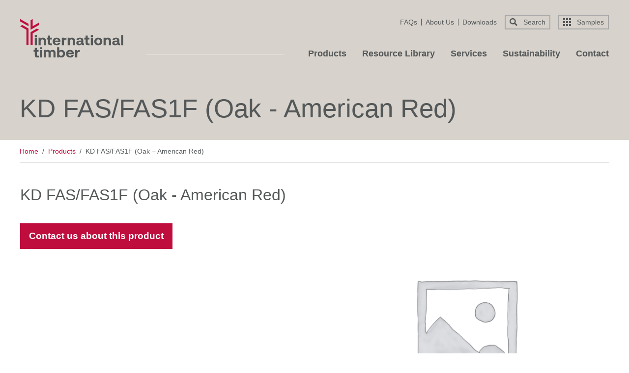

--- FILE ---
content_type: text/html; charset=UTF-8
request_url: https://internationaltimber.com/product/kd-fas-fas1f-oak-american-red/
body_size: 14631
content:
<!DOCTYPE html>
<html lang="en-GB">
<head>
    <meta charset="UTF-8">
    <meta name="viewport" content="width=device-width, initial-scale=1">
    <meta http-equiv="X-UA-Compatible" content="IE=Edge">
    <link rel="profile" href="http://gmpg.org/xfn/11">
    <link rel="pingback" href="https://internationaltimber.com/xmlrpc.php">
    <link rel="icon" href="https://internationaltimber.com/wp-content/themes/international-timber/resources//png/favicon.png" type="image/x-icon" />
    <link rel="apple-touch-icon" href="https://internationaltimber.com/wp-content/themes/international-timber/resources//png/favicon.png">
    <!-- Google Tag Manager -->
    <script>(function(w,d,s,l,i){w[l]=w[l]||[];w[l].push({'gtm.start':
                new Date().getTime(),event:'gtm.js'});var f=d.getElementsByTagName(s)[0],
            j=d.createElement(s),dl=l!='dataLayer'?'&l='+l:'';j.async=true;j.src=
            'https://www.googletagmanager.com/gtm.js?id='+i+dl;f.parentNode.insertBefore(j,f);
        })(window,document,'script','dataLayer','GTM-PB66HQ5');</script>
    <!-- End Google Tag Manager -->
    <meta name='robots' content='index, follow, max-image-preview:large, max-snippet:-1, max-video-preview:-1' />
	<style>img:is([sizes="auto" i], [sizes^="auto," i]) { contain-intrinsic-size: 3000px 1500px }</style>
	
	<!-- This site is optimized with the Yoast SEO plugin v25.6 - https://yoast.com/wordpress/plugins/seo/ -->
	<title>KD FAS/FAS1F (Oak - American Red) | International Timber</title>
	<link rel="canonical" href="https://internationaltimber.com/product/kd-fas-fas1f-oak-american-red/" />
	<meta property="og:locale" content="en_GB" />
	<meta property="og:type" content="article" />
	<meta property="og:title" content="KD FAS/FAS1F (Oak - American Red) | International Timber" />
	<meta property="og:url" content="https://internationaltimber.com/product/kd-fas-fas1f-oak-american-red/" />
	<meta property="og:site_name" content="International Timber" />
	<meta property="article:modified_time" content="2020-07-16T08:48:53+00:00" />
	<meta name="twitter:card" content="summary_large_image" />
	<script type="application/ld+json" class="yoast-schema-graph">{"@context":"https://schema.org","@graph":[{"@type":"WebPage","@id":"https://internationaltimber.com/product/kd-fas-fas1f-oak-american-red/","url":"https://internationaltimber.com/product/kd-fas-fas1f-oak-american-red/","name":"KD FAS/FAS1F (Oak - American Red) | International Timber","isPartOf":{"@id":"https://internationaltimber.com/#website"},"datePublished":"2020-03-11T12:44:53+00:00","dateModified":"2020-07-16T08:48:53+00:00","breadcrumb":{"@id":"https://internationaltimber.com/product/kd-fas-fas1f-oak-american-red/#breadcrumb"},"inLanguage":"en-GB","potentialAction":[{"@type":"ReadAction","target":["https://internationaltimber.com/product/kd-fas-fas1f-oak-american-red/"]}]},{"@type":"BreadcrumbList","@id":"https://internationaltimber.com/product/kd-fas-fas1f-oak-american-red/#breadcrumb","itemListElement":[{"@type":"ListItem","position":1,"name":"Home","item":"https://internationaltimber.com/"},{"@type":"ListItem","position":2,"name":"Uncategorised","item":"https://internationaltimber.com/product-range/uncategorised/"},{"@type":"ListItem","position":3,"name":"KD FAS/FAS1F (Oak &#8211; American Red)"}]},{"@type":"WebSite","@id":"https://internationaltimber.com/#website","url":"https://internationaltimber.com/","name":"International Timber","description":"","potentialAction":[{"@type":"SearchAction","target":{"@type":"EntryPoint","urlTemplate":"https://internationaltimber.com/?s={search_term_string}"},"query-input":{"@type":"PropertyValueSpecification","valueRequired":true,"valueName":"search_term_string"}}],"inLanguage":"en-GB"}]}</script>
	<!-- / Yoast SEO plugin. -->


<link rel='dns-prefetch' href='//www.googletagmanager.com' />
<link rel='dns-prefetch' href='//cc.cdn.civiccomputing.com' />
<link rel='dns-prefetch' href='//polyfill.io' />
<style id='classic-theme-styles-inline-css' type='text/css'>
/*! This file is auto-generated */
.wp-block-button__link{color:#fff;background-color:#32373c;border-radius:9999px;box-shadow:none;text-decoration:none;padding:calc(.667em + 2px) calc(1.333em + 2px);font-size:1.125em}.wp-block-file__button{background:#32373c;color:#fff;text-decoration:none}
</style>
<style id='global-styles-inline-css' type='text/css'>
:root{--wp--preset--aspect-ratio--square: 1;--wp--preset--aspect-ratio--4-3: 4/3;--wp--preset--aspect-ratio--3-4: 3/4;--wp--preset--aspect-ratio--3-2: 3/2;--wp--preset--aspect-ratio--2-3: 2/3;--wp--preset--aspect-ratio--16-9: 16/9;--wp--preset--aspect-ratio--9-16: 9/16;--wp--preset--color--black: #000000;--wp--preset--color--cyan-bluish-gray: #abb8c3;--wp--preset--color--white: #ffffff;--wp--preset--color--pale-pink: #f78da7;--wp--preset--color--vivid-red: #cf2e2e;--wp--preset--color--luminous-vivid-orange: #ff6900;--wp--preset--color--luminous-vivid-amber: #fcb900;--wp--preset--color--light-green-cyan: #7bdcb5;--wp--preset--color--vivid-green-cyan: #00d084;--wp--preset--color--pale-cyan-blue: #8ed1fc;--wp--preset--color--vivid-cyan-blue: #0693e3;--wp--preset--color--vivid-purple: #9b51e0;--wp--preset--gradient--vivid-cyan-blue-to-vivid-purple: linear-gradient(135deg,rgba(6,147,227,1) 0%,rgb(155,81,224) 100%);--wp--preset--gradient--light-green-cyan-to-vivid-green-cyan: linear-gradient(135deg,rgb(122,220,180) 0%,rgb(0,208,130) 100%);--wp--preset--gradient--luminous-vivid-amber-to-luminous-vivid-orange: linear-gradient(135deg,rgba(252,185,0,1) 0%,rgba(255,105,0,1) 100%);--wp--preset--gradient--luminous-vivid-orange-to-vivid-red: linear-gradient(135deg,rgba(255,105,0,1) 0%,rgb(207,46,46) 100%);--wp--preset--gradient--very-light-gray-to-cyan-bluish-gray: linear-gradient(135deg,rgb(238,238,238) 0%,rgb(169,184,195) 100%);--wp--preset--gradient--cool-to-warm-spectrum: linear-gradient(135deg,rgb(74,234,220) 0%,rgb(151,120,209) 20%,rgb(207,42,186) 40%,rgb(238,44,130) 60%,rgb(251,105,98) 80%,rgb(254,248,76) 100%);--wp--preset--gradient--blush-light-purple: linear-gradient(135deg,rgb(255,206,236) 0%,rgb(152,150,240) 100%);--wp--preset--gradient--blush-bordeaux: linear-gradient(135deg,rgb(254,205,165) 0%,rgb(254,45,45) 50%,rgb(107,0,62) 100%);--wp--preset--gradient--luminous-dusk: linear-gradient(135deg,rgb(255,203,112) 0%,rgb(199,81,192) 50%,rgb(65,88,208) 100%);--wp--preset--gradient--pale-ocean: linear-gradient(135deg,rgb(255,245,203) 0%,rgb(182,227,212) 50%,rgb(51,167,181) 100%);--wp--preset--gradient--electric-grass: linear-gradient(135deg,rgb(202,248,128) 0%,rgb(113,206,126) 100%);--wp--preset--gradient--midnight: linear-gradient(135deg,rgb(2,3,129) 0%,rgb(40,116,252) 100%);--wp--preset--font-size--small: 13px;--wp--preset--font-size--medium: 20px;--wp--preset--font-size--large: 36px;--wp--preset--font-size--x-large: 42px;--wp--preset--spacing--20: 0.44rem;--wp--preset--spacing--30: 0.67rem;--wp--preset--spacing--40: 1rem;--wp--preset--spacing--50: 1.5rem;--wp--preset--spacing--60: 2.25rem;--wp--preset--spacing--70: 3.38rem;--wp--preset--spacing--80: 5.06rem;--wp--preset--shadow--natural: 6px 6px 9px rgba(0, 0, 0, 0.2);--wp--preset--shadow--deep: 12px 12px 50px rgba(0, 0, 0, 0.4);--wp--preset--shadow--sharp: 6px 6px 0px rgba(0, 0, 0, 0.2);--wp--preset--shadow--outlined: 6px 6px 0px -3px rgba(255, 255, 255, 1), 6px 6px rgba(0, 0, 0, 1);--wp--preset--shadow--crisp: 6px 6px 0px rgba(0, 0, 0, 1);}:where(.is-layout-flex){gap: 0.5em;}:where(.is-layout-grid){gap: 0.5em;}body .is-layout-flex{display: flex;}.is-layout-flex{flex-wrap: wrap;align-items: center;}.is-layout-flex > :is(*, div){margin: 0;}body .is-layout-grid{display: grid;}.is-layout-grid > :is(*, div){margin: 0;}:where(.wp-block-columns.is-layout-flex){gap: 2em;}:where(.wp-block-columns.is-layout-grid){gap: 2em;}:where(.wp-block-post-template.is-layout-flex){gap: 1.25em;}:where(.wp-block-post-template.is-layout-grid){gap: 1.25em;}.has-black-color{color: var(--wp--preset--color--black) !important;}.has-cyan-bluish-gray-color{color: var(--wp--preset--color--cyan-bluish-gray) !important;}.has-white-color{color: var(--wp--preset--color--white) !important;}.has-pale-pink-color{color: var(--wp--preset--color--pale-pink) !important;}.has-vivid-red-color{color: var(--wp--preset--color--vivid-red) !important;}.has-luminous-vivid-orange-color{color: var(--wp--preset--color--luminous-vivid-orange) !important;}.has-luminous-vivid-amber-color{color: var(--wp--preset--color--luminous-vivid-amber) !important;}.has-light-green-cyan-color{color: var(--wp--preset--color--light-green-cyan) !important;}.has-vivid-green-cyan-color{color: var(--wp--preset--color--vivid-green-cyan) !important;}.has-pale-cyan-blue-color{color: var(--wp--preset--color--pale-cyan-blue) !important;}.has-vivid-cyan-blue-color{color: var(--wp--preset--color--vivid-cyan-blue) !important;}.has-vivid-purple-color{color: var(--wp--preset--color--vivid-purple) !important;}.has-black-background-color{background-color: var(--wp--preset--color--black) !important;}.has-cyan-bluish-gray-background-color{background-color: var(--wp--preset--color--cyan-bluish-gray) !important;}.has-white-background-color{background-color: var(--wp--preset--color--white) !important;}.has-pale-pink-background-color{background-color: var(--wp--preset--color--pale-pink) !important;}.has-vivid-red-background-color{background-color: var(--wp--preset--color--vivid-red) !important;}.has-luminous-vivid-orange-background-color{background-color: var(--wp--preset--color--luminous-vivid-orange) !important;}.has-luminous-vivid-amber-background-color{background-color: var(--wp--preset--color--luminous-vivid-amber) !important;}.has-light-green-cyan-background-color{background-color: var(--wp--preset--color--light-green-cyan) !important;}.has-vivid-green-cyan-background-color{background-color: var(--wp--preset--color--vivid-green-cyan) !important;}.has-pale-cyan-blue-background-color{background-color: var(--wp--preset--color--pale-cyan-blue) !important;}.has-vivid-cyan-blue-background-color{background-color: var(--wp--preset--color--vivid-cyan-blue) !important;}.has-vivid-purple-background-color{background-color: var(--wp--preset--color--vivid-purple) !important;}.has-black-border-color{border-color: var(--wp--preset--color--black) !important;}.has-cyan-bluish-gray-border-color{border-color: var(--wp--preset--color--cyan-bluish-gray) !important;}.has-white-border-color{border-color: var(--wp--preset--color--white) !important;}.has-pale-pink-border-color{border-color: var(--wp--preset--color--pale-pink) !important;}.has-vivid-red-border-color{border-color: var(--wp--preset--color--vivid-red) !important;}.has-luminous-vivid-orange-border-color{border-color: var(--wp--preset--color--luminous-vivid-orange) !important;}.has-luminous-vivid-amber-border-color{border-color: var(--wp--preset--color--luminous-vivid-amber) !important;}.has-light-green-cyan-border-color{border-color: var(--wp--preset--color--light-green-cyan) !important;}.has-vivid-green-cyan-border-color{border-color: var(--wp--preset--color--vivid-green-cyan) !important;}.has-pale-cyan-blue-border-color{border-color: var(--wp--preset--color--pale-cyan-blue) !important;}.has-vivid-cyan-blue-border-color{border-color: var(--wp--preset--color--vivid-cyan-blue) !important;}.has-vivid-purple-border-color{border-color: var(--wp--preset--color--vivid-purple) !important;}.has-vivid-cyan-blue-to-vivid-purple-gradient-background{background: var(--wp--preset--gradient--vivid-cyan-blue-to-vivid-purple) !important;}.has-light-green-cyan-to-vivid-green-cyan-gradient-background{background: var(--wp--preset--gradient--light-green-cyan-to-vivid-green-cyan) !important;}.has-luminous-vivid-amber-to-luminous-vivid-orange-gradient-background{background: var(--wp--preset--gradient--luminous-vivid-amber-to-luminous-vivid-orange) !important;}.has-luminous-vivid-orange-to-vivid-red-gradient-background{background: var(--wp--preset--gradient--luminous-vivid-orange-to-vivid-red) !important;}.has-very-light-gray-to-cyan-bluish-gray-gradient-background{background: var(--wp--preset--gradient--very-light-gray-to-cyan-bluish-gray) !important;}.has-cool-to-warm-spectrum-gradient-background{background: var(--wp--preset--gradient--cool-to-warm-spectrum) !important;}.has-blush-light-purple-gradient-background{background: var(--wp--preset--gradient--blush-light-purple) !important;}.has-blush-bordeaux-gradient-background{background: var(--wp--preset--gradient--blush-bordeaux) !important;}.has-luminous-dusk-gradient-background{background: var(--wp--preset--gradient--luminous-dusk) !important;}.has-pale-ocean-gradient-background{background: var(--wp--preset--gradient--pale-ocean) !important;}.has-electric-grass-gradient-background{background: var(--wp--preset--gradient--electric-grass) !important;}.has-midnight-gradient-background{background: var(--wp--preset--gradient--midnight) !important;}.has-small-font-size{font-size: var(--wp--preset--font-size--small) !important;}.has-medium-font-size{font-size: var(--wp--preset--font-size--medium) !important;}.has-large-font-size{font-size: var(--wp--preset--font-size--large) !important;}.has-x-large-font-size{font-size: var(--wp--preset--font-size--x-large) !important;}
:where(.wp-block-post-template.is-layout-flex){gap: 1.25em;}:where(.wp-block-post-template.is-layout-grid){gap: 1.25em;}
:where(.wp-block-columns.is-layout-flex){gap: 2em;}:where(.wp-block-columns.is-layout-grid){gap: 2em;}
:root :where(.wp-block-pullquote){font-size: 1.5em;line-height: 1.6;}
</style>
<link rel='stylesheet' id='photoswipe-css' href='https://internationaltimber.com/wp-content/plugins/woocommerce/assets/css/photoswipe/photoswipe.min.css?ver=10.0.4' type='text/css' media='all' />
<link rel='stylesheet' id='photoswipe-default-skin-css' href='https://internationaltimber.com/wp-content/plugins/woocommerce/assets/css/photoswipe/default-skin/default-skin.min.css?ver=10.0.4' type='text/css' media='all' />
<style id='woocommerce-inline-inline-css' type='text/css'>
.woocommerce form .form-row .required { visibility: visible; }
</style>
<link rel='stylesheet' id='brands-styles-css' href='https://internationaltimber.com/wp-content/plugins/woocommerce/assets/css/brands.css?ver=10.0.4' type='text/css' media='all' />
<link rel='stylesheet' id='style-css' href='https://internationaltimber.com/wp-content/themes/international-timber/dist/style.css?ver=72c646b2e6595438bca3af580e1bfb16fd9f9047' type='text/css' media='all' />
<link rel='stylesheet' id='swiper-css' href='https://internationaltimber.com/wp-content/themes/international-timber/assets/lib/swiper/swiper.min.css?ver=72c646b2e6595438bca3af580e1bfb16fd9f9047' type='text/css' media='all' />
<script type="text/javascript" id="woocommerce-google-analytics-integration-gtag-js-after">
/* <![CDATA[ */
/* Google Analytics for WooCommerce (gtag.js) */
					window.dataLayer = window.dataLayer || [];
					function gtag(){dataLayer.push(arguments);}
					// Set up default consent state.
					for ( const mode of [{"analytics_storage":"denied","ad_storage":"denied","ad_user_data":"denied","ad_personalization":"denied","region":["AT","BE","BG","HR","CY","CZ","DK","EE","FI","FR","DE","GR","HU","IS","IE","IT","LV","LI","LT","LU","MT","NL","NO","PL","PT","RO","SK","SI","ES","SE","GB","CH"]}] || [] ) {
						gtag( "consent", "default", { "wait_for_update": 500, ...mode } );
					}
					gtag("js", new Date());
					gtag("set", "developer_id.dOGY3NW", true);
					gtag("config", "G-0DDKLH241S", {"track_404":true,"allow_google_signals":true,"logged_in":false,"linker":{"domains":[],"allow_incoming":false},"custom_map":{"dimension1":"logged_in"}});
/* ]]> */
</script>
<script type="text/javascript" src="https://internationaltimber.com/wp-content/plugins/stop-user-enumeration/frontend/js/frontend.js?ver=1.7.5" id="stop-user-enumeration-js" defer="defer" data-wp-strategy="defer"></script>
<script type="text/javascript" src="https://internationaltimber.com/wp-includes/js/jquery/jquery.min.js?ver=3.7.1" id="jquery-core-js"></script>
<script type="text/javascript" src="https://internationaltimber.com/wp-content/plugins/woocommerce/assets/js/zoom/jquery.zoom.min.js?ver=1.7.21-wc.10.0.4" id="zoom-js" defer="defer" data-wp-strategy="defer"></script>
<script type="text/javascript" src="https://internationaltimber.com/wp-content/plugins/woocommerce/assets/js/flexslider/jquery.flexslider.min.js?ver=2.7.2-wc.10.0.4" id="flexslider-js" defer="defer" data-wp-strategy="defer"></script>
<script type="text/javascript" src="https://internationaltimber.com/wp-content/plugins/woocommerce/assets/js/photoswipe/photoswipe.min.js?ver=4.1.1-wc.10.0.4" id="photoswipe-js" defer="defer" data-wp-strategy="defer"></script>
<script type="text/javascript" src="https://internationaltimber.com/wp-content/plugins/woocommerce/assets/js/photoswipe/photoswipe-ui-default.min.js?ver=4.1.1-wc.10.0.4" id="photoswipe-ui-default-js" defer="defer" data-wp-strategy="defer"></script>
<script type="text/javascript" id="wc-single-product-js-extra">
/* <![CDATA[ */
var wc_single_product_params = {"i18n_required_rating_text":"Please select a rating","i18n_rating_options":["1 of 5 stars","2 of 5 stars","3 of 5 stars","4 of 5 stars","5 of 5 stars"],"i18n_product_gallery_trigger_text":"View full-screen image gallery","review_rating_required":"yes","flexslider":{"rtl":false,"animation":"slide","smoothHeight":true,"directionNav":false,"controlNav":"thumbnails","slideshow":false,"animationSpeed":500,"animationLoop":false,"allowOneSlide":false},"zoom_enabled":"1","zoom_options":[],"photoswipe_enabled":"1","photoswipe_options":{"shareEl":false,"closeOnScroll":false,"history":false,"hideAnimationDuration":0,"showAnimationDuration":0},"flexslider_enabled":"1"};
/* ]]> */
</script>
<script type="text/javascript" src="https://internationaltimber.com/wp-content/plugins/woocommerce/assets/js/frontend/single-product.min.js?ver=10.0.4" id="wc-single-product-js" defer="defer" data-wp-strategy="defer"></script>
<script type="text/javascript" src="https://internationaltimber.com/wp-content/plugins/woocommerce/assets/js/jquery-blockui/jquery.blockUI.min.js?ver=2.7.0-wc.10.0.4" id="jquery-blockui-js" defer="defer" data-wp-strategy="defer"></script>
<script type="text/javascript" src="https://internationaltimber.com/wp-content/plugins/woocommerce/assets/js/js-cookie/js.cookie.min.js?ver=2.1.4-wc.10.0.4" id="js-cookie-js" defer="defer" data-wp-strategy="defer"></script>
<script type="text/javascript" id="woocommerce-js-extra">
/* <![CDATA[ */
var woocommerce_params = {"ajax_url":"\/wp-admin\/admin-ajax.php","wc_ajax_url":"\/?wc-ajax=%%endpoint%%","i18n_password_show":"Show password","i18n_password_hide":"Hide password"};
/* ]]> */
</script>
<script type="text/javascript" src="https://internationaltimber.com/wp-content/plugins/woocommerce/assets/js/frontend/woocommerce.min.js?ver=10.0.4" id="woocommerce-js" defer="defer" data-wp-strategy="defer"></script>
<script type="text/javascript" src="https://internationaltimber.com/wp-content/themes/international-timber/assets/lib/swiper/swiper.min.js?ver=72c646b2e6595438bca3af580e1bfb16fd9f9047" id="swiper-js-js"></script>
<link rel="https://api.w.org/" href="https://internationaltimber.com/wp-json/" /><link rel="alternate" title="JSON" type="application/json" href="https://internationaltimber.com/wp-json/wp/v2/product/6495" /><link rel="EditURI" type="application/rsd+xml" title="RSD" href="https://internationaltimber.com/xmlrpc.php?rsd" />
<link rel='shortlink' href='https://internationaltimber.com/?p=6495' />
<link rel="alternate" title="oEmbed (JSON)" type="application/json+oembed" href="https://internationaltimber.com/wp-json/oembed/1.0/embed?url=https%3A%2F%2Finternationaltimber.com%2Fproduct%2Fkd-fas-fas1f-oak-american-red%2F" />
<link rel="alternate" title="oEmbed (XML)" type="text/xml+oembed" href="https://internationaltimber.com/wp-json/oembed/1.0/embed?url=https%3A%2F%2Finternationaltimber.com%2Fproduct%2Fkd-fas-fas1f-oak-american-red%2F&#038;format=xml" />
	<noscript><style>.woocommerce-product-gallery{ opacity: 1 !important; }</style></noscript>
			<style type="text/css" id="wp-custom-css">
			#ccc-icon svg {
	width: initial;
	height: initial;
}		</style>
		</head>

<body class="wp-singular product-template-default single single-product postid-6495 wp-theme-international-timber single--layout theme-international-timber woocommerce woocommerce-page woocommerce-no-js">
<!-- Google Tag Manager (noscript) -->
<noscript><iframe src="https://www.googletagmanager.com/ns.html?id=GTM-PB66HQ5"
                  height="0" width="0" style="display:none;visibility:hidden"></iframe></noscript>
<!-- End Google Tag Manager (noscript) -->


<header class="masthead bg--lightGrey pdv--m">

	<div class="container">

		<div class="row masthead--row justify-content-between">

			<div class="col-6 col-md-auto masthead--section">

				<div class="masthead--logo">

	<a href="https://internationaltimber.com" title="Home">

		
			<img class="red" src="https://internationaltimber.com/wp-content/themes/international-timber/resources//svgs/international-timber-logo-red.svg" alt="">
			
		
	</a>

</div>
			</div>

			<div class="col masthead--line"></div>

			<div class="col-6 mobile--navigation">

				<button class="nav--trigger" aria-label="Open navigation">

					<div class="bar"></div>
					<div class="bar"></div>
					<div class="bar"></div>

				</button>

				<nav id="mobileNavigation" class="menu-mobile-navigation-container"><ul id="menu-mobile-navigation" class="row"><li id="menu-item-5199" class="menu-item menu-item-type-post_type menu-item-object-page menu-item-home menu-item-5199"><a href="https://internationaltimber.com/">Home</a></li>
<li id="menu-item-5204" class="menu-item menu-item-type-post_type menu-item-object-page menu-item-has-children current_page_parent menu-item-5204"><a href="https://internationaltimber.com/products/">Products</a>
<ul class="sub-menu">
	<li id="menu-item-9809" class="menu-item menu-item-type-post_type menu-item-object-page current_page_parent menu-item-9809"><a href="https://internationaltimber.com/products/">View All Products</a></li>
	<li id="menu-item-5205" class="menu-item menu-item-type-taxonomy menu-item-object-product_cat menu-item-5205"><a href="https://internationaltimber.com/product-range/hardwood-clears/">Hardwood &amp; Clears</a></li>
	<li id="menu-item-9247" class="menu-item menu-item-type-taxonomy menu-item-object-product_cat menu-item-9247"><a href="https://internationaltimber.com/product-range/cladding/">Cladding</a></li>
	<li id="menu-item-9248" class="menu-item menu-item-type-taxonomy menu-item-object-product_cat menu-item-9248"><a href="https://internationaltimber.com/product-range/decking-landscaping/">Decking &amp; Landscaping</a></li>
	<li id="menu-item-9249" class="menu-item menu-item-type-taxonomy menu-item-object-product_cat menu-item-9249"><a href="https://internationaltimber.com/product-range/laminated-modified-timber/">Laminated &amp; Modified</a></li>
	<li id="menu-item-5206" class="menu-item menu-item-type-taxonomy menu-item-object-product_cat menu-item-5206"><a href="https://internationaltimber.com/product-range/panel-range/">Panel Range</a></li>
	<li id="menu-item-5207" class="menu-item menu-item-type-taxonomy menu-item-object-product_cat menu-item-5207"><a href="https://internationaltimber.com/product-range/softwood/">Softwood</a></li>
</ul>
</li>
<li id="menu-item-9797" class="menu-item menu-item-type-post_type menu-item-object-page menu-item-9797"><a href="https://internationaltimber.com/resource-library/">Resource Library</a></li>
<li id="menu-item-5208" class="menu-item menu-item-type-post_type menu-item-object-page menu-item-has-children menu-item-5208"><a href="https://internationaltimber.com/sustainability/">Sustainability</a>
<ul class="sub-menu">
	<li id="menu-item-9810" class="menu-item menu-item-type-post_type menu-item-object-page menu-item-9810"><a href="https://internationaltimber.com/sustainability/">Sustainability</a></li>
	<li id="menu-item-5209" class="menu-item menu-item-type-post_type menu-item-object-page menu-item-5209"><a href="https://internationaltimber.com/sustainability/environmental/">Environmental</a></li>
</ul>
</li>
<li id="menu-item-9250" class="menu-item menu-item-type-post_type menu-item-object-page menu-item-has-children menu-item-9250"><a href="https://internationaltimber.com/services/">Services</a>
<ul class="sub-menu">
	<li id="menu-item-9811" class="menu-item menu-item-type-post_type menu-item-object-page menu-item-9811"><a href="https://internationaltimber.com/services/">All Services</a></li>
	<li id="menu-item-9251" class="menu-item menu-item-type-post_type menu-item-object-page menu-item-9251"><a href="https://internationaltimber.com/services/bespoke-machining/">Bespoke Machining</a></li>
	<li id="menu-item-9252" class="menu-item menu-item-type-post_type menu-item-object-page menu-item-9252"><a href="https://internationaltimber.com/services/fire-retardant-treatments/">Fire Retardant Treatments</a></li>
	<li id="menu-item-9253" class="menu-item menu-item-type-post_type menu-item-object-page menu-item-9253"><a href="https://internationaltimber.com/services/preservation-treatments/">Preservation Treatments</a></li>
	<li id="menu-item-9254" class="menu-item menu-item-type-post_type menu-item-object-page menu-item-9254"><a href="https://internationaltimber.com/services/coatings-finishes/">Coatings &#038; Finishes</a></li>
</ul>
</li>
<li id="menu-item-9908" class="menu-item menu-item-type-post_type menu-item-object-page menu-item-9908"><a href="https://internationaltimber.com/faq/">FAQs</a></li>
<li id="menu-item-5201" class="menu-item menu-item-type-post_type menu-item-object-page menu-item-5201"><a href="https://internationaltimber.com/about-us/">About Us</a></li>
<li id="menu-item-5200" class="menu-item menu-item-type-post_type menu-item-object-page menu-item-5200"><a href="https://internationaltimber.com/?page_id=9">News</a></li>
<li id="menu-item-5203" class="menu-item menu-item-type-post_type menu-item-object-page menu-item-5203"><a href="https://internationaltimber.com/contact/">Contact</a></li>
</ul></nav>
			</div>

			<div class="col-6 col-md-auto masthead--section masthead--navigation">

				<div class="top--navigation row align-items-center">

					<nav id="topNavigation" class="menu-top-menu-container"><ul id="menu-top-menu" class="row"><li id="menu-item-9909" class="menu-item menu-item-type-post_type menu-item-object-page menu-item-9909"><a href="https://internationaltimber.com/faq/">FAQs</a></li>
<li id="menu-item-5048" class="menu-item menu-item-type-post_type menu-item-object-page menu-item-5048"><a href="https://internationaltimber.com/about-us/">About Us</a></li>
<li id="menu-item-9237" class="menu-item menu-item-type-post_type menu-item-object-page menu-item-9237"><a href="https://internationaltimber.com/downloads/">Downloads</a></li>
</ul></nav>					<div class="masthead--actions">

	<div class="row">

		<div class="col-auto">

			<a href="/?s" class="masthead--action button min">
                <svg class="search" width="16px" height="16px" viewBox="0 0 16 16" version="1.1" xmlns="http://www.w3.org/2000/svg" xmlns:xlink="http://www.w3.org/1999/xlink">
                    <g id="Page-1" stroke="none" stroke-width="1">
                        <g id="3-2a-Product-categories" transform="translate(-1180.000000, -37.000000)">
                            <g id="Group-5" transform="translate(1171.000000, 29.000000)">
                                <g id="Group-3" transform="translate(9.000000, 8.000000)">
                                    <path d="M2.36957434,6.312 C2.36957434,4.13 4.15951641,2.354 6.35849215,2.354 C8.55881118,2.354 10.3487533,4.13 10.3487533,6.312 C10.3487533,8.49533333 8.55881118,10.2713333 6.35849215,10.2713333 C4.15951641,10.2713333 2.36957434,8.49533333 2.36957434,6.312 L2.36957434,6.312 Z M16,13.9206667 L11.7330199,9.68533333 C12.3576526,8.708 12.7183276,7.55133333 12.7183276,6.312 C12.7183276,2.832 9.8658383,0 6.35849215,0 C2.8524893,0 0,2.832 0,6.312 C0,9.79266667 2.8524893,12.6246667 6.35849215,12.6246667 C7.54596591,12.6246667 8.65620015,12.2993333 9.6085971,11.736 L13.9051297,16 L16,13.9206667 Z" id="Fill-1"></path>
                                </g>
                            </g>
                        </g>
                    </g>
                </svg>
                Search
            </a>

		</div>

		
			<div class="col-auto">

				<a class="masthead--action button min" href="https://internationaltimber.com/samples/"><svg class="samples" viewBox="0 0 16 16"><use xlink:href="#samples" /></use></svg> Samples</a>

			</div>

		
	</div>

</div>

				</div>

				<div class="main--navigation">

					<nav id="mainNavigation" class="menu-main-menu-container"><ul id="menu-main-menu" class="row"><li id="menu-item-532" class="menu-item menu-item-type-post_type menu-item-object-page current_page_parent menu-item-532"><a href="https://internationaltimber.com/products/">Products</a></li>
<li id="menu-item-9796" class="menu-item menu-item-type-post_type menu-item-object-page menu-item-9796"><a href="https://internationaltimber.com/resource-library/">Resource Library</a></li>
<li id="menu-item-530" class="menu-item menu-item-type-post_type menu-item-object-page menu-item-530"><a href="https://internationaltimber.com/services/">Services</a></li>
<li id="menu-item-531" class="menu-item menu-item-type-post_type menu-item-object-page menu-item-531"><a href="https://internationaltimber.com/sustainability/">Sustainability</a></li>
<li id="menu-item-528" class="menu-item menu-item-type-post_type menu-item-object-page menu-item-528"><a href="https://internationaltimber.com/contact/">Contact</a></li>
</ul></nav>
				</div>

			</div>

		</div>

	</div>

</header>
<section class="category--header pn bg--lightGrey">
	
	<div class="container">
		
		<h1 class="category--header__title">KD FAS/FAS1F (Oak - American Red)</h1>

	</div>

</section>
<section class="breadcrumbs pn">

	<div class="container">
	
		<nav aria-label="breadcrumb"><ol class="breadcrumb-navigation"><li class="item-home"><a class="bread-link bread-home" href="https://internationaltimber.com" title="Home">Home</a></li><li class="separator separator-home"> / </li><li class="item-cat item-custom-post-type-product"><a class="bread-cat bread-custom-post-type-product" href="/products" title="Products">Products</a></li><li class="separator"> / </li><li class="item-current item-6495"><span class="bread-current bread-6495" title="KD FAS/FAS1F (Oak &#8211; American Red)">KD FAS/FAS1F (Oak &#8211; American Red)</span></li></ol></nav>
	</div>

</section>

<main class="product">

	<section class="product--header pn">

	<div class="container">

		<div class="row">

			<div class="col-12 col-md-6">

				
					<h2>KD FAS/FAS1F (Oak - American Red)</h2>

				
				<div class="product--header__contact">

					<a href="/contact?productName=KD FAS/FAS1F (Oak &#8211; American Red)" class="button">Contact us about this product</a>
				</div>

				
				<div class="product--header__actions row">

					<div class="col-auto">

						
					</div>

					<div class="col-auto">

						
					</div>

					<div class="col-12">

						<div class="message" id="samplesStatus"></div>

					</div>

				</div>

			</div>

			<div class="col-12 col-md-6">

				<div class="product--header__images">

					<div class="woocommerce-product-gallery woocommerce-product-gallery--without-images woocommerce-product-gallery--columns-4 images" data-columns="4" style="opacity: 0; transition: opacity .25s ease-in-out;">
	<div class="woocommerce-product-gallery__wrapper">
		<div class="woocommerce-product-gallery__image woocommerce-product-gallery__image--placeholder"><img src="https://internationaltimber.com/wp-content/uploads/woocommerce-placeholder-600x600.png" alt="Awaiting product image" class="wp-post-image" /></div>	</div>
</div>

					<div class="product--share mdt--s">

    <div class="row justify-content-end">

        <div class="col-auto">Share</div>
      
        <div class="col-auto">
            <a class="product--share__anchor" href="https://www.facebook.com/sharer/sharer.php?u=https://internationaltimber.com/product/kd-fas-fas1f-oak-american-red/" target="_blank">
                <svg class="facebook" viewBox="0 0 10 10"><use xlink:href="#facebook" /></use></svg>
                <span class="sr-only">Share International Timber on Facebook</span>
            </a>
        </div>

        <div class="col-auto">
            <a class="product--share__anchor" href="https://twitter.com/intent/tweet?url=https://internationaltimber.com/product/kd-fas-fas1f-oak-american-red/" target="_blank">
                <svg class="twitter" viewBox="0 0 10 10"><use xlink:href="#twitter" /></use></svg>
                <span class="sr-only">Share International Timber on Twitter</span>
            </a>
        </div>

        <div class="col-auto">
            <a class="product--share__anchor" href="https://www.linkedin.com/shareArticle?url=https://internationaltimber.com/product/kd-fas-fas1f-oak-american-red/" target="_blank">
                <svg class="linkedin" viewBox="0 0 10 10"><use xlink:href="#linkedin" /></use></svg>
                <span class="sr-only">Share International Timber on Linkedin</span>
            </a>
        </div>

    </div>

</div>
				</div>

			</div>

		</div>

	</div>

</section>
	<section class="product--detail pn">
	
	<div class="container">

		<div class="row">
			
			<div class="col-12 col-md-6 product--detail__tabs">

				<h2 class="product--detail__title">Further product information</h2>
			
				<div class="tabbed--wrapper" data-allow-toggle>

	<ul class="nbs tabbed">

		
						
		
							
				<li class="tabbed--item">
					
					<h3>

						<button aria-expanded="false" class="blank toggle tabbed--item__btn" aria-controls="downloads-links__sect" id="downloads-links">

							<div><span class="plus"></span>Downloads & Links</div>

						</button>

					</h3>

					<div class="tabbed--item__content" role="region" aria-labelledby="downloads-links" id="downloads-links__sect" hidden>

													<p><a href="https://internationaltimber.com/wp-json/productToPDF/v1/output?id=6495">Download as PDF</a></br></p>
												

					</div>

				</li>

						
		
	</ul>

</div>
			</div>

			<div class="col-12 col-md-6">

				
			</div>

		</div>

	</div>

</section>	
<section class="related pdv--m">
	
	<div class="container">

		<div class="related--container pdt--l">

			<h2 class="related--title mdb--m">You may also be interested in...</h2>

			<div class="row">

				
					<div class="col-12 col-sm-6 col-md-3">
							
						<article class="archive collection">

	<a href="https://internationaltimber.com/product/tulsa-standard-phenolic-film-plywood-e1/" title="Tulsa Standard Phenolic Film Plywood E1">
	
		<img src="https://internationaltimber.com/wp-content/themes/international-timber/resources/jpg/placeholder-product.jpg" alt="">		
	</a>

	<a class="collection--anchor ps" href="https://internationaltimber.com/product/tulsa-standard-phenolic-film-plywood-e1/" title="Tulsa Standard Phenolic Film Plywood E1">
	
		<div class="collection--title">Tulsa Standard Phenolic Film Plywood E1</div>

	</a>

</article>
					</div>
					
				
					<div class="col-12 col-sm-6 col-md-3">
							
						<article class="archive collection">

	<a href="https://internationaltimber.com/product/quarter-rift-sawn-white-oak/" title="Appalachian Quarter & Rift Sawn KD White Oak">
	
		<img class="jsImages" data-mobile="https://internationaltimber.com/wp-content/uploads/2021/07/Website-quarter-rift-sawn-image-e1626876395886.jpg" data-tablet="https://internationaltimber.com/wp-content/uploads/2021/07/Website-quarter-rift-sawn-image-e1626876395886-300x142.jpg" src="https://internationaltimber.com/wp-content/uploads/2021/07/Website-quarter-rift-sawn-image-e1626876395886-30x32.jpg" alt="Quarter rift sawn lumber">		
	</a>

	<a class="collection--anchor ps" href="https://internationaltimber.com/product/quarter-rift-sawn-white-oak/" title="Appalachian Quarter & Rift Sawn KD White Oak">
	
		<div class="collection--title">Appalachian Quarter & Rift Sawn KD White Oak</div>

	</a>

</article>
					</div>
					
				
					<div class="col-12 col-sm-6 col-md-3">
							
						<article class="archive collection">

	<a href="https://internationaltimber.com/product/prime-s-e-c4f-european-oak-strips-k-d/" title="Prime S/e C4F European Oak Strips K/d">
	
		<img src="https://internationaltimber.com/wp-content/themes/international-timber/resources/jpg/placeholder-product.jpg" alt="">		
	</a>

	<a class="collection--anchor ps" href="https://internationaltimber.com/product/prime-s-e-c4f-european-oak-strips-k-d/" title="Prime S/e C4F European Oak Strips K/d">
	
		<div class="collection--title">Prime S/e C4F European Oak Strips K/d</div>

	</a>

</article>
					</div>
					
				
					<div class="col-12 col-sm-6 col-md-3">
							
						<article class="archive collection">

	<a href="https://internationaltimber.com/product/rhino-wood-decking/" title="Rhino Wood Decking">
	
		<img class="jsImages" data-mobile="https://internationaltimber.com/wp-content/uploads/2022/08/IMG_1405-900x750.jpg" data-tablet="https://internationaltimber.com/wp-content/uploads/2022/08/IMG_1405-300x250.jpg" src="https://internationaltimber.com/wp-content/uploads/2022/08/IMG_1405-30x32.jpg" alt="">		
	</a>

	<a class="collection--anchor ps" href="https://internationaltimber.com/product/rhino-wood-decking/" title="Rhino Wood Decking">
	
		<div class="collection--title">Rhino Wood Decking</div>

	</a>

</article>
					</div>
					
				
			</div>

		</div>

	</div>

</section>
</main>
<section class="pre--footer bg--lightGrey tac pn">
	
	<div class="container">
		
		<p class="pre--footer__title">Contact us for more information</p>

		<div class="pre--footer__ctas">

			
								
	<a href="https://interstaging1.wpenginepowered.com/samples/" class="button white"  target="" title="Request a sample">Request a sample</a>

				
			
								
	<a href="https://interstaging1.wpenginepowered.com/contact/" class="button white"  target="" title="Request a quote">Request a quote</a>

				
			
		</div>

	</div>

</section>

<footer class="pdv--m">

    <div class="container">

        <div class="row">

            <div class="col-12 col-md-12 col-lg-auto footer--item">

                <div class="footer--menu">

                    <nav id="footerNavigation" class="menu-footer-menu-container"><ul id="menu-footer-menu" class="row"><li id="menu-item-5073" class="menu-item menu-item-type-post_type menu-item-object-page menu-item-home menu-item-5073"><a href="https://internationaltimber.com/">Home</a></li>
<li id="menu-item-5076" class="menu-item menu-item-type-post_type menu-item-object-page current_page_parent menu-item-5076"><a href="https://internationaltimber.com/products/">Products</a></li>
<li id="menu-item-9812" class="menu-item menu-item-type-post_type menu-item-object-page menu-item-9812"><a href="https://internationaltimber.com/resource-library/">Resource Library</a></li>
<li id="menu-item-5077" class="menu-item menu-item-type-post_type menu-item-object-page menu-item-5077"><a href="https://internationaltimber.com/services/">Services</a></li>
<li id="menu-item-5075" class="menu-item menu-item-type-post_type menu-item-object-page menu-item-5075"><a href="https://internationaltimber.com/contact/">Contact</a></li>
<li id="menu-item-5078" class="menu-item menu-item-type-post_type menu-item-object-page menu-item-5078"><a href="https://internationaltimber.com/sustainability/">Sustainability</a></li>
</ul></nav>
                </div>

                <div class="footer--menu">

                    <nav id="sub_footerNavigation" class="menu-sub-footer-container"><ul id="menu-sub-footer" class="row"><li id="menu-item-9910" class="menu-item menu-item-type-post_type menu-item-object-page menu-item-9910"><a href="https://internationaltimber.com/faq/">FAQs</a></li>
<li id="menu-item-5065" class="menu-item menu-item-type-post_type menu-item-object-page menu-item-5065"><a href="https://internationaltimber.com/about-us/">About Us</a></li>
<li id="menu-item-9238" class="menu-item menu-item-type-post_type menu-item-object-page menu-item-9238"><a href="https://internationaltimber.com/downloads/">Downloads</a></li>
<li id="menu-item-10661" class="menu-item menu-item-type-post_type menu-item-object-page menu-item-10661"><a href="https://internationaltimber.com/certificates/">Certificates</a></li>
<li id="menu-item-9245" class="menu-item menu-item-type-post_type menu-item-object-page menu-item-privacy-policy menu-item-9245"><a rel="privacy-policy" href="https://internationaltimber.com/legal-policies/">Legal Policies</a></li>
<li id="menu-item-5067" class="menu-item menu-item-type-post_type menu-item-object-page menu-item-5067"><a href="https://internationaltimber.com/account/">Open an account with us</a></li>
</ul></nav>
                </div>

                <div class="footer--socials">

                    <div class="socials">
	
	<ul class="social--items row">	
	
		
			<li class="social--item">
				
				<a class="social--anchor" aria-label="Facebook" title="Facebook" href="https://www.facebook.com/intltimber/" >
					
					<svg class="facebook" viewBox="0 0 30 30"><use xlink:href="#facebook" /></use></svg>

					<span class="sr-only">International Timber facebook profile</span>

				</a>

			</li>
			
		
			<li class="social--item">
				
				<a class="social--anchor" aria-label="LinkedIn" title="LinkedIn" href="https://www.linkedin.com/company/international-timber/" >
					
					<svg class="linkedin" viewBox="0 0 30 30"><use xlink:href="#linkedin" /></use></svg>

					<span class="sr-only">International Timber linkedin profile</span>

				</a>

			</li>
			
		
			<li class="social--item">
				
				<a class="social--anchor" aria-label="Instagram" title="Instagram" href="https://www.instagram.com/intltimber/" >
					
					<svg class="instagram" viewBox="0 0 30 30"><use xlink:href="#instagram" /></use></svg>

					<span class="sr-only">International Timber instagram profile</span>

				</a>

			</li>
			
		
			<li class="social--item">
				
				<a class="social--anchor" aria-label="Pinterest" title="Pinterest" href="https://www.pinterest.co.uk/intltimber/" >
					
					<svg class="pinterest" viewBox="0 0 30 30"><use xlink:href="#pinterest" /></use></svg>

					<span class="sr-only">International Timber pinterest profile</span>

				</a>

			</li>
			
		
	</ul>

</div>
                </div>

            </div>

            <div class="col-12 col-md-12 col-lg-auto footer--item footer--logos">

                <div class="row">
	
	
		<div class="footer--logo">

			
				<img class="jsImages" data-all="https://internationaltimber.com/wp-content/uploads/2020/02/international-timber-red.svg" src="https://internationaltimber.com/wp-content/uploads/2020/02/international-timber-red.svg" alt="International Timber Logo">
			
		</div>

	
</div>
            </div>

            <div class="col-12 footer--signoff footer--item">

                <p>STARK Building Materials UK Limited trading as International Timber. Registered in England, Company Number 01647362.</p>
<p>Registered Office Merchant House, Binley Business Park, Harry Weston Road, Coventry, England, CV3 2TT</p>

            </div>

        </div>

    </div>

</footer>

<script type="speculationrules">
{"prefetch":[{"source":"document","where":{"and":[{"href_matches":"\/*"},{"not":{"href_matches":["\/wp-*.php","\/wp-admin\/*","\/wp-content\/uploads\/*","\/wp-content\/*","\/wp-content\/plugins\/*","\/wp-content\/themes\/international-timber\/*","\/*\\?(.+)"]}},{"not":{"selector_matches":"a[rel~=\"nofollow\"]"}},{"not":{"selector_matches":".no-prefetch, .no-prefetch a"}}]},"eagerness":"conservative"}]}
</script>
<div class="hidden"><?xml version="1.0" encoding="UTF-8"?><!DOCTYPE svg PUBLIC "-//W3C//DTD SVG 1.1//EN" "http://www.w3.org/Graphics/SVG/1.1/DTD/svg11.dtd"><svg xmlns="http://www.w3.org/2000/svg" xmlns:xlink="http://www.w3.org/1999/xlink"><symbol id="arrow-down"><path d="M4.5 0v14.828L.737 10.22 0 10.899 5 17l5-6.112-.753-.666L5.5 14.827V0z"/></symbol><symbol id="arrow-left"><path fill-rule="evenodd" clip-rule="evenodd" d="M8.973.8l.347.438L1.127 7.76l8.193 6.507-.353.453L.2 7.76 8.973.8z" fill="#fff"/></symbol><symbol id="arrow-right"><path fill-rule="evenodd" clip-rule="evenodd" d="M1.027.8l-.347.438L8.873 7.76.68 14.267l.353.453L9.8 7.76 1.027.8z" fill="#fff"/></symbol><symbol id="checked"><path fill="#007AFF" d="M0 0h18v18H0z"/><path fill-rule="evenodd" clip-rule="evenodd" d="M14.569 4l-7.066 7.183-3.1-2.937L3 9.681 7.529 14 16 5.408 14.569 4z" fill="#fff"/></symbol><symbol id="chevron-down-white" viewBox="0 0 10 6"><path fill-rule="evenodd" clip-rule="evenodd" d="M8.82 0L5.002 3.736 1.18 0 0 1.132 5.001 6 10 1.132 8.82 0z" fill="#fff"/></symbol><symbol id="chevron-down" viewBox="0 0 436.69 265.01"><g data-name="Layer 2"><path d="M201.37 258L7 63.64A24 24 0 017 29.7L29.7 7a24 24 0 0133.9 0l154.74 154L373.09 7A24 24 0 01407 7l22.66 22.7a24 24 0 010 33.94L235.31 258a24 24 0 01-33.94 0z" data-name="Layer 1"/></g></symbol><symbol id="chevron-right" viewBox="0 0 320 512"><path d="M285.476 272.971L91.132 467.314c-9.373 9.373-24.569 9.373-33.941 0l-22.667-22.667c-9.357-9.357-9.375-24.522-.04-33.901L188.505 256 34.484 101.255c-9.335-9.379-9.317-24.544.04-33.901l22.667-22.667c9.373-9.373 24.569-9.373 33.941 0L285.475 239.03c9.373 9.372 9.373 24.568.001 33.941z"/></symbol><symbol id="download"><path fill-rule="evenodd" clip-rule="evenodd" d="M15.333 6.667h1.334V17.1L20 13l1.004.887L16 20l-4.983-6.079.983-.902 3.333 4.085V6.667zm9.334 16H7.333c-3.308 0-6-2.692-6-6a5.988 5.988 0 014.931-5.899l1.039-.187.057-1.053a8.652 8.652 0 0117.279 0l.057 1.053 1.04.187a5.99 5.99 0 014.93 5.899c0 3.308-2.691 6-6 6zm1.305-13.211C25.689 4.188 21.342 0 16 0c-5.341 0-9.69 4.188-9.972 9.456C2.601 10.073 0 13.064 0 16.666A7.334 7.334 0 007.333 24h17.334A7.334 7.334 0 0032 16.667c0-3.603-2.601-6.594-6.028-7.211z" fill="#FFF"/></symbol><symbol id="facebook" viewBox="0 0 320 512"><path d="M279.14 288l14.22-92.66h-88.91v-60.13c0-25.35 12.42-50.06 52.24-50.06h40.42V6.26S260.43 0 225.36 0c-73.22 0-121.08 44.38-121.08 124.72v70.62H22.89V288h81.39v224h100.17V288z"/></symbol><symbol id="instagram" viewBox="0 0 30 30"><style>.st1{fill:#fff}</style><path id="Rectangle_1" fill="#57585b" d="M0 0h30v30H0z"/><path class="st1" d="M15 3.5c-3.1 0-3.5 0-4.7.1-1.2.1-2.1.3-2.8.5-.8.3-1.4.7-2 1.3-.6.6-1 1.3-1.3 2-.3.7-.5 1.6-.5 2.8-.1 1.2-.1 1.6-.1 4.7s0 3.5.1 4.7c.1 1.2.2 2.1.5 2.8.3.8.7 1.4 1.3 2 .6.6 1.3 1 2 1.3.7.3 1.6.5 2.8.5 1.2.1 1.6.1 4.7.1s3.5 0 4.7-.1c1.2-.1 2.1-.2 2.8-.5.8-.3 1.4-.7 2-1.3.6-.6 1-1.3 1.3-2 .3-.7.5-1.6.5-2.8.1-1.2.1-1.6.1-4.7s0-3.5-.1-4.7c-.1-1.2-.2-2.1-.5-2.8-.3-.8-.7-1.4-1.3-2-.6-.6-1.3-1-2-1.3-.7-.3-1.6-.5-2.8-.5-1.2 0-1.6-.1-4.7-.1zm0 2.1c3.1 0 3.4 0 4.6.1 1.1.1 1.7.2 2.1.4.5.2.9.5 1.3.9s.6.8.9 1.3c.2.4.3 1 .4 2.1.1 1.2.1 1.6.1 4.6s0 3.4-.1 4.6c-.1 1.1-.2 1.7-.4 2.1-.2.5-.5.9-.9 1.3s-.8.6-1.3.9c-.4.2-1 .3-2.1.4-1.2.1-1.6.1-4.6.1s-3.4 0-4.6-.1c-1.1-.1-1.7-.2-2.1-.4-.5-.2-.9-.5-1.3-.9s-.6-.8-.9-1.3c-.2-.4-.3-1-.4-2.1-.1-1.2-.1-1.6-.1-4.6s0-3.4.1-4.6c.1-1.1.2-1.7.4-2.1.2-.5.5-.9.9-1.3s.8-.6 1.3-.9c.4-.2 1-.3 2.1-.4 1.2-.1 1.5-.1 4.6-.1"/><path class="st1" d="M15 18.8c-2.1 0-3.8-1.7-3.8-3.8 0-2.1 1.7-3.8 3.8-3.8 2.1 0 3.8 1.7 3.8 3.8 0 2.1-1.7 3.8-3.8 3.8zm0-9.7c-3.2 0-5.9 2.6-5.9 5.9 0 3.2 2.6 5.9 5.9 5.9 3.2 0 5.9-2.6 5.9-5.9 0-3.2-2.7-5.9-5.9-5.9m7.5-.2c0 .8-.6 1.4-1.4 1.4-.8 0-1.4-.6-1.4-1.4 0-.8.6-1.4 1.4-1.4.8 0 1.4.6 1.4 1.4"/></symbol><symbol id="linkedin" viewBox="0 0 448 512"><path d="M100.28 448H7.4V148.9h92.88zM53.79 108.1C24.09 108.1 0 83.5 0 53.8a53.79 53.79 0 01107.58 0c0 29.7-24.1 54.3-53.79 54.3zM447.9 448h-92.68V302.4c0-34.7-.7-79.2-48.29-79.2-48.29 0-55.69 37.7-55.69 76.7V448h-92.78V148.9h89.08v40.8h1.3c12.4-23.5 42.69-48.3 87.88-48.3 94 0 111.28 61.9 111.28 142.3V448z"/></symbol><symbol id="menu"><g fill="#000" fill-rule="evenodd"><path d="M0 0h32v4H0zM0 10h32v4H0zM0 20h32v4H0z"/></g></symbol><symbol id="pinterest" viewBox="0 0 384 512"><path d="M204 6.5C101.4 6.5 0 74.9 0 185.6 0 256 39.6 296 63.6 296c9.9 0 15.6-27.6 15.6-35.4 0-9.3-23.7-29.1-23.7-67.8 0-80.4 61.2-137.4 140.4-137.4 68.1 0 118.5 38.7 118.5 109.8 0 53.1-21.3 152.7-90.3 152.7-24.9 0-46.2-18-46.2-43.8 0-37.8 26.4-74.4 26.4-113.4 0-66.2-93.9-54.2-93.9 25.8 0 16.8 2.1 35.4 9.6 50.7-13.8 59.4-42 147.9-42 209.1 0 18.9 2.7 37.5 4.5 56.4 3.4 3.8 1.7 3.4 6.9 1.5 50.4-69 48.6-82.5 71.4-172.8 12.3 23.4 44.1 36 69.3 36 106.2 0 153.9-103.5 153.9-196.8C384 71.3 298.2 6.5 204 6.5z"/></symbol><symbol id="plus"><path d="M6.125 14h1.75V0h-1.75z"/><path d="M0 7.875h14v-1.75H0z"/></symbol><symbol id="samples"><path d="M12 4h4V0h-4v4zM6 4h4V0H6v4zM0 4h4V0H0v4zm12 6h4V6h-4v4zm-6 0h4V6H6v4zm-6 0h4V6H0v4zm12 6h4v-4h-4v4zm-6 0h4v-4H6v4zm-6 0h4v-4H0v4z" fill-rule="evenodd"/></symbol><symbol id="search"><path d="M2.37 6.312c0-2.182 1.79-3.958 3.988-3.958 2.2 0 3.99 1.776 3.99 3.958 0 2.183-1.79 3.96-3.99 3.96-2.198 0-3.988-1.777-3.988-3.96zM16 13.921l-4.267-4.236a6.241 6.241 0 00.985-3.373C12.718 2.832 9.866 0 6.358 0 2.852 0 0 2.832 0 6.312c0 3.48 2.852 6.313 6.358 6.313a6.363 6.363 0 003.25-.889L13.906 16 16 13.92z"/></symbol><symbol id="search2"><path fill-rule="evenodd" clip-rule="evenodd" d="M2.37 6.312c0-2.182 1.79-3.958 3.988-3.958 2.2 0 3.99 1.776 3.99 3.958 0 2.183-1.79 3.96-3.99 3.96-2.198 0-3.988-1.777-3.988-3.96zM16 13.921l-4.267-4.236a6.24 6.24 0 00.985-3.373C12.718 2.832 9.866 0 6.358 0 2.852 0 0 2.832 0 6.312c0 3.48 2.852 6.313 6.358 6.313a6.363 6.363 0 003.25-.889L13.906 16 16 13.92z" fill="#BF0D3E"/></symbol><symbol id="times"><text transform="rotate(-45 -2.485 26.485)" fill="#545859" fill-rule="evenodd" font-family="HelveticaNeue-Light, Helvetica Neue" font-size="24" font-weight="300" letter-spacing="-.467"><tspan x="11.033" y="23">+</tspan></text></symbol><symbol id="twitter" viewBox="0 0 512 512"><path d="M459.37 151.716c.325 4.548.325 9.097.325 13.645 0 138.72-105.583 298.558-298.558 298.558-59.452 0-114.68-17.219-161.137-47.106 8.447.974 16.568 1.299 25.34 1.299 49.055 0 94.213-16.568 130.274-44.832-46.132-.975-84.792-31.188-98.112-72.772 6.498.974 12.995 1.624 19.818 1.624 9.421 0 18.843-1.3 27.614-3.573-48.081-9.747-84.143-51.98-84.143-102.985v-1.299c13.969 7.797 30.214 12.67 47.431 13.319-28.264-18.843-46.781-51.005-46.781-87.391 0-19.492 5.197-37.36 14.294-52.954 51.655 63.675 129.3 105.258 216.365 109.807-1.624-7.797-2.599-15.918-2.599-24.04 0-57.828 46.782-104.934 104.934-104.934 30.213 0 57.502 12.67 76.67 33.137 23.715-4.548 46.456-13.32 66.599-25.34-7.798 24.366-24.366 44.833-46.132 57.827 21.117-2.273 41.584-8.122 60.426-16.243-14.292 20.791-32.161 39.308-52.628 54.253z"/></symbol><symbol id="unchecked"><path fill="#fff" stroke="#DEDEDE" d="M.5.5h17v17H.5z"/></symbol></svg></div>
<div class="pswp" tabindex="-1" role="dialog" aria-modal="true" aria-hidden="true">
	<div class="pswp__bg"></div>
	<div class="pswp__scroll-wrap">
		<div class="pswp__container">
			<div class="pswp__item"></div>
			<div class="pswp__item"></div>
			<div class="pswp__item"></div>
		</div>
		<div class="pswp__ui pswp__ui--hidden">
			<div class="pswp__top-bar">
				<div class="pswp__counter"></div>
				<button class="pswp__button pswp__button--zoom" aria-label="Zoom in/out"></button>
				<button class="pswp__button pswp__button--fs" aria-label="Toggle fullscreen"></button>
				<button class="pswp__button pswp__button--share" aria-label="Share"></button>
				<button class="pswp__button pswp__button--close" aria-label="Close (Esc)"></button>
				<div class="pswp__preloader">
					<div class="pswp__preloader__icn">
						<div class="pswp__preloader__cut">
							<div class="pswp__preloader__donut"></div>
						</div>
					</div>
				</div>
			</div>
			<div class="pswp__share-modal pswp__share-modal--hidden pswp__single-tap">
				<div class="pswp__share-tooltip"></div>
			</div>
			<button class="pswp__button pswp__button--arrow--left" aria-label="Previous (arrow left)"></button>
			<button class="pswp__button pswp__button--arrow--right" aria-label="Next (arrow right)"></button>
			<div class="pswp__caption">
				<div class="pswp__caption__center"></div>
			</div>
		</div>
	</div>
</div>
	<script type='text/javascript'>
		(function () {
			var c = document.body.className;
			c = c.replace(/woocommerce-no-js/, 'woocommerce-js');
			document.body.className = c;
		})();
	</script>
	<link rel='stylesheet' id='wc-blocks-style-css' href='https://internationaltimber.com/wp-content/plugins/woocommerce/assets/client/blocks/wc-blocks.css?ver=wc-10.0.4' type='text/css' media='all' />
<script type="text/javascript" src="https://www.googletagmanager.com/gtag/js?id=G-0DDKLH241S" id="google-tag-manager-js" data-wp-strategy="async"></script>
<script type="text/javascript" src="https://internationaltimber.com/wp-includes/js/dist/hooks.min.js?ver=4d63a3d491d11ffd8ac6" id="wp-hooks-js"></script>
<script type="text/javascript" src="https://internationaltimber.com/wp-includes/js/dist/i18n.min.js?ver=5e580eb46a90c2b997e6" id="wp-i18n-js"></script>
<script type="text/javascript" id="wp-i18n-js-after">
/* <![CDATA[ */
wp.i18n.setLocaleData( { 'text direction\u0004ltr': [ 'ltr' ] } );
/* ]]> */
</script>
<script type="text/javascript" src="https://internationaltimber.com/wp-content/plugins/woocommerce-google-analytics-integration/assets/js/build/main.js?ver=50c6d17d67ef40d67991" id="woocommerce-google-analytics-integration-js"></script>
<script type="text/javascript" src="//cc.cdn.civiccomputing.com/9/cookieControl-9.x.min.js?ver=6.8.3" id="ccc-cookie-control-js"></script>
<script type="text/javascript" src="https://internationaltimber.com/wp-content/themes/international-timber/assets/lib/accordion/accordion.min.js?ver=72c646b2e6595438bca3af580e1bfb16fd9f9047" id="accordion-js-js"></script>
<script type="text/javascript" id="app-js-extra">
/* <![CDATA[ */
var args = {"fetch_url":"https:\/\/internationaltimber.com"};
/* ]]> */
</script>
<script type="text/javascript" src="https://internationaltimber.com/wp-content/themes/international-timber/dist/app.min.js?ver=72c646b2e6595438bca3af580e1bfb16fd9f9047" id="app-js"></script>
<script type="text/javascript" src="https://cdnjs.cloudflare.com/polyfill/v3/polyfill.min.js?features=fetch%2CNode.prototype.contains%2CElement.prototype.classList%2CElement.prototype.closest" id="polyfill-js"></script>
<script type="text/javascript" src="https://internationaltimber.com/wp-content/plugins/woocommerce/assets/js/sourcebuster/sourcebuster.min.js?ver=10.0.4" id="sourcebuster-js-js"></script>
<script type="text/javascript" id="wc-order-attribution-js-extra">
/* <![CDATA[ */
var wc_order_attribution = {"params":{"lifetime":1.0e-5,"session":30,"base64":false,"ajaxurl":"https:\/\/internationaltimber.com\/wp-admin\/admin-ajax.php","prefix":"wc_order_attribution_","allowTracking":true},"fields":{"source_type":"current.typ","referrer":"current_add.rf","utm_campaign":"current.cmp","utm_source":"current.src","utm_medium":"current.mdm","utm_content":"current.cnt","utm_id":"current.id","utm_term":"current.trm","utm_source_platform":"current.plt","utm_creative_format":"current.fmt","utm_marketing_tactic":"current.tct","session_entry":"current_add.ep","session_start_time":"current_add.fd","session_pages":"session.pgs","session_count":"udata.vst","user_agent":"udata.uag"}};
/* ]]> */
</script>
<script type="text/javascript" src="https://internationaltimber.com/wp-content/plugins/woocommerce/assets/js/frontend/order-attribution.min.js?ver=10.0.4" id="wc-order-attribution-js"></script>
<script type="text/javascript" id="woocommerce-google-analytics-integration-data-js-after">
/* <![CDATA[ */
window.ga4w = { data: {"cart":{"items":[],"coupons":[],"totals":{"currency_code":"GBP","total_price":0,"currency_minor_unit":2}}}, settings: {"tracker_function_name":"gtag","events":["purchase","add_to_cart","remove_from_cart","view_item_list","select_content","view_item","begin_checkout"],"identifier":"product_id"} }; document.dispatchEvent(new Event("ga4w:ready"));
/* ]]> */
</script>
            <script type="text/javascript">
                var config = {
                    apiKey: '2461905c9a271499103d21c791a279a73b63803a',
                    product: 'PRO_MULTISITE',
                    logConsent: false,
                    notifyOnce: false,
                    initialState: 'CLOSED',
                    position: 'LEFT',
                    theme: 'DARK',
                    layout: 'SLIDEOUT',
                    toggleType: 'slider',
                    acceptBehaviour: 'all',
                    closeOnGlobalChange: true,
                    iabCMP: false,
                                        closeStyle: 'icon',
                    consentCookieExpiry: 90,
                    subDomains: true,
                    mode: 'gdpr',
                    rejectButton: false,
                    settingsStyle: 'button',
                    encodeCookie: false,
                    setInnerHTML: true,
                    wrapInnerHTML: false,
                    accessibility: {
                        accessKey: 'C',
                        highlightFocus: false,
                        outline: true,
                        overlay: true,
                        disableSiteScrolling: false,
                    },
                                        text: {
                        title: 'This site uses cookies',
                        intro: 'Some of these cookies are essential, while others help us to improve your experience by providing insights into how the site is being used.',
                        necessaryTitle: 'Necessary Cookies',
                        necessaryDescription: 'Necessary cookies enable core functionality. The website cannot function properly without these cookies, and can only be disabled by changing your browser preferences.',
                        thirdPartyTitle: 'Warning: Some cookies require your attention',
                        thirdPartyDescription: 'Consent for the following cookies could not be automatically revoked. Please follow the link(s) below to opt out manually.',
                        on: 'On',
                        off: 'Off',
                        accept: 'Accept',
                        settings: 'Cookie Preferences',
                        acceptRecommended: 'Accept Recommended Settings',
                        acceptSettings: 'I Accept',
                        notifyTitle: 'Your choice regarding cookies on this site',
                        notifyDescription: 'We use cookies to optimise site functionality and give you the best possible experience.',
                        closeLabel: 'Close',
                        cornerButton: 'Set cookie preferences.',
                        landmark: 'Cookie preferences.',
                        showVendors: 'Show vendors within this category',
                        thirdPartyCookies: 'This vendor may set third party cookies.',
                        readMore: 'Read more',
                        accessibilityAlert: 'This site uses cookies to store information. Press accesskey C to learn more about your options.',
                        rejectSettings: 'Reject All',
                        reject: 'Reject',
                                            },
                    
                        branding: {
                            fontColor: '#fff',
                            fontFamily: '\&quot;Helvetica Neue\&quot;, sans-serif',
                            fontSizeTitle: '1.2em',
                            fontSizeHeaders: '1em',
                            fontSize: '0.8em',
                            backgroundColor: '#545859',
                            toggleText: '#fff',
                            toggleColor: '#2f2f5f',
                            toggleBackground: '#545859',
                            alertText: '#fff',
                            alertBackground: '#545859',
                            acceptText: '#ffffff',
                            acceptBackground: '#bf0d3e',
                            rejectText: '#ffffff',
                            rejectBackground: '#545859',
                            closeText: '#bf0d3e',
                            closeBackground: '#FFF',
                            notifyFontColor: '#FFF',
                            notifyBackgroundColor: '#bf0d3e',
                                                            buttonIcon: null,
                                                        buttonIconWidth: '64px',
                            buttonIconHeight: '64px',
                            removeIcon: false,
                            removeAbout: false                        },
                                        
                                                                    
                    
                                        
                                            necessaryCookies: ['wordpress_*','wordpress_logged_in_*','CookieControl','wp_consent_*'],
                    
                                                            sameSiteCookie: true,
                    sameSiteValue: 'Strict',
                    notifyDismissButton: true
                };
                CookieControl.load(config);
            </script>


</body>
</html>


--- FILE ---
content_type: image/svg+xml
request_url: https://internationaltimber.com/wp-content/uploads/2020/02/international-timber-red.svg
body_size: 3110
content:
<?xml version="1.0" encoding="UTF-8"?>
<svg width="143px" height="54px" viewBox="0 0 143 54" version="1.1" xmlns="http://www.w3.org/2000/svg" xmlns:xlink="http://www.w3.org/1999/xlink">
    <!-- Generator: Sketch 60 (88103) - https://sketch.com -->
    <title>Group 426</title>
    <desc>Created with Sketch.</desc>
    <defs>
        <polygon id="path-1" points="0.158903399 0.153849324 123.601708 0.153849324 123.601708 31.1822885 0.158903399 31.1822885"></polygon>
    </defs>
    <g id="Page-1" stroke="none" stroke-width="1" fill="none" fill-rule="evenodd">
        <g id="2-1-Home" transform="translate(-1232.000000, -3109.000000)">
            <g id="Group-427" transform="translate(1068.000000, 3108.000000)">
                <g id="Group-426" transform="translate(164.000000, 1.000000)">
                    <g id="Group-423" transform="translate(18.511126, 22.067568)">
                        <mask id="mask-2" fill="white">
                            <use xlink:href="#path-1"></use>
                        </mask>
                        <g id="Clip-422"></g>
                        <path d="M1.8960264,28.0232682 C1.8960264,30.0563628 2.85616925,31.0618764 4.96107909,31.0618764 L7.4133161,31.0618764 L7.4133161,28.6075791 L5.69665277,28.6075791 C5.02245809,28.6075791 4.7769421,28.3451669 4.7769421,27.6812209 L4.7769421,23.1540115 L7.16731298,23.1540115 L7.16731298,20.7189034 L4.7769421,20.7189034 L4.7769421,17.8007074 L1.8960264,17.8007074 L1.8960264,20.7189034 L0.158903399,20.7189034 L0.158903399,23.1540115 L1.8960264,23.1540115 L1.8960264,28.0232682 Z M8.95996936,31.0618764 L11.8408851,31.0618764 L11.8408851,20.7184236 L8.95996936,20.7184236 L8.95996936,31.0618764 Z M26.5533328,20.5980115 C24.8985356,20.5980115 23.7133365,21.2015115 22.9982225,22.1873561 C22.3235406,21.0005047 21.1383415,20.5980115 19.8713036,20.5980115 C18.359237,20.5980115 17.5423117,21.1616939 16.9285218,21.7647142 L16.6630333,20.7189034 L14.1499044,20.7189034 L14.1499044,31.0618764 L17.0308201,31.0618764 L17.0308201,25.3670047 C17.0308201,23.9182209 17.8078003,22.9928223 19.0543784,22.9928223 C20.2999823,22.9928223 20.8733401,23.7771804 20.8733401,25.2667412 L20.8733401,31.0618764 L23.7537687,31.0618764 L23.7537687,25.467748 C23.7133365,23.8774439 24.5307488,22.9928223 25.7972995,22.9928223 C27.023418,22.9928223 27.5958015,23.7771804 27.5958015,25.2667412 L27.5958015,31.0618764 L30.4772043,31.0618764 L30.4772043,25.2868899 C30.4772043,21.644302 28.5968637,20.5980115 26.5533328,20.5980115 L26.5533328,20.5980115 Z M38.5680276,20.5980115 C37.1178271,20.5980115 36.1571971,21.1616939 35.4825153,21.8457885 L35.4825153,16.976052 L32.6020867,16.976052 L32.6020867,31.0618764 L35.1147284,31.0618764 L35.4006766,29.8745453 C36.0349262,30.6190858 37.0564481,31.1822885 38.5480551,31.1822885 C41.4085111,31.1822885 43.5343678,29.0700385 43.5343678,25.8702412 C43.5343678,22.5097345 41.4085111,20.5980115 38.5680276,20.5980115 L38.5680276,20.5980115 Z M37.9961313,28.8287345 C36.4231727,28.8287345 35.4425702,27.6011061 35.4425702,25.8702412 C35.4425702,24.1398561 36.4231727,22.9530047 37.9961313,22.9530047 C39.5905238,22.9530047 40.5915859,24.1398561 40.5915859,25.8903899 C40.5915859,27.620775 39.5905238,28.8287345 37.9961313,28.8287345 L37.9961313,28.8287345 Z M45.0055151,25.9110182 C45.0055151,29.1103358 47.1303975,31.1822885 50.6655353,31.1822885 C53.4032334,31.1822885 55.1608161,29.5727953 55.4881707,27.5401804 L52.6272275,27.5401804 C52.3821987,28.4660588 51.585246,28.9496264 50.4399919,28.9496264 C48.9693317,28.9496264 48.1314597,28.0635655 48.0091888,26.6349304 L48.0091888,26.5946331 L55.5700094,26.5946331 C55.6309012,26.2530655 55.651848,25.8903899 55.651848,25.5680115 C55.6309012,22.5298831 53.4441527,20.5980115 50.2772888,20.5980115 C47.1094507,20.5980115 45.0055151,22.6709236 45.0055151,25.9110182 L45.0055151,25.9110182 Z M48.0905403,24.6224642 C48.2547048,23.4759101 49.255767,22.8119642 50.3791,22.8119642 C51.646625,22.8119642 52.5658485,23.4557615 52.7499855,24.6224642 L48.0905403,24.6224642 Z M63.4572103,20.7189034 C61.7819534,20.7189034 60.9850007,21.3219236 60.4126173,22.1067615 L60.1261819,20.7189034 L57.5516741,20.7189034 L57.5516741,31.0618764 L60.4330769,31.0618764 L60.4330769,25.9110182 C60.4330769,24.5418696 61.0872991,23.3348696 62.8029881,23.3348696 L63.9682148,23.3348696 L63.9682148,20.7189034 L63.4572103,20.7189034 Z M13.0265714,3.77676824 C11.432666,3.77676824 10.5129554,4.31934257 9.85922035,4.94395068 L9.59373184,3.89718041 L7.08011584,3.89718041 L7.08011584,14.2411128 L9.96151868,14.2411128 L9.96151868,8.94825473 C9.96151868,7.17709257 10.8193632,6.17109932 12.3114574,6.17109932 C13.7616579,6.17109932 14.4158801,7.07682905 14.4158801,8.76739662 L14.4158801,14.2411128 L17.2967958,14.2411128 L17.2967958,8.60620743 C17.2967958,4.84368716 15.2332924,3.77676824 13.0265714,3.77676824 L13.0265714,3.77676824 Z M20.0963599,11.2025047 C20.0963599,13.2341601 21.0569899,14.2411128 23.1614126,14.2411128 L25.6136496,14.2411128 L25.6136496,11.7853764 L23.8969863,11.7853764 C23.2223045,11.7853764 22.9772757,11.5239236 22.9772757,10.8604574 L22.9772757,6.33228851 L25.3686208,6.33228851 L25.3686208,3.89718041 L22.9772757,3.89718041 L22.9772757,0.978984459 L20.0963599,0.978984459 L20.0963599,3.89718041 L18.3597241,3.89718041 L18.3597241,6.33228851 L20.0963599,6.33228851 L20.0963599,11.2025047 Z M37.1529008,9.77338986 C37.2137927,9.43134257 37.2347395,9.06866689 37.2347395,8.74676824 C37.2137927,5.70816014 35.0275313,3.77676824 31.8601803,3.77676824 C28.6933164,3.77676824 26.5879194,5.84920068 26.5879194,9.08929527 C26.5879194,12.2886128 28.7137761,14.3610453 32.2484268,14.3610453 C34.9870991,14.3610453 36.7441946,12.751552 37.0710621,10.7194169 L34.210119,10.7194169 C33.9650901,11.6448155 33.1676503,12.1274236 32.0238576,12.1274236 C30.5522231,12.1274236 29.7143511,11.2423223 29.5920802,9.81320743 L29.5920802,9.77338986 L37.1529008,9.77338986 Z M31.9629657,5.99024122 C33.2290293,5.99024122 34.14874,6.63403851 34.3328769,7.80170068 L29.6734318,7.80170068 C29.8371091,6.65418716 30.8386584,5.99024122 31.9629657,5.99024122 L31.9629657,5.99024122 Z M45.0401017,3.89718041 C43.3648448,3.89718041 42.5678922,4.50068041 41.9955087,5.28551824 L41.7090734,3.89718041 L39.1345655,3.89718041 L39.1345655,14.2411128 L42.0154812,14.2411128 L42.0154812,9.08929527 C42.0154812,7.72110608 42.6701905,6.51314662 44.3863667,6.51314662 L45.5506191,6.51314662 L45.5506191,3.89718041 L45.0401017,3.89718041 Z M53.0705203,3.77676824 C51.4761278,3.77676824 50.5573914,4.31934257 49.9031693,4.94395068 L49.6381679,3.89718041 L47.1240647,3.89718041 L47.1240647,14.2411128 L50.0054676,14.2411128 L50.0054676,8.94825473 C50.0054676,7.17709257 50.8633121,6.17109932 52.3554063,6.17109932 C53.8065811,6.17109932 54.459829,7.07682905 54.459829,8.76739662 L54.459829,14.2411128 L57.3407447,14.2411128 L57.3407447,8.60620743 C57.3407447,4.84368716 55.2777284,3.77676824 53.0705203,3.77676824 L53.0705203,3.77676824 Z M69.3150073,11.805525 C68.9681672,11.805525 68.7640577,11.6846331 68.7640577,11.2423223 L68.7640577,7.54024797 C68.7640577,5.06484257 67.0473944,3.77676824 64.1455319,3.77676824 C61.3669145,3.77676824 59.5070335,4.9847277 59.302924,7.17709257 L62.1024882,7.17709257 C62.2252462,6.43303176 62.9603327,5.94994392 64.0023142,5.94994392 C65.1670537,5.94994392 65.9031145,6.51314662 65.9031145,7.37809932 L65.9031145,7.84151824 L63.7772579,7.84151824 C60.6927198,7.84151824 59.057408,9.06866689 59.057408,11.3027682 C59.057408,13.2749372 60.7326649,14.3610453 63.0416842,14.3610453 C64.5751848,14.3610453 65.5353277,13.7383561 66.2499546,12.7717007 C66.3113336,13.6774304 66.8228252,14.2411128 68.2730257,14.2411128 L69.7446602,14.2411128 L69.7446602,11.805525 L69.3150073,11.805525 Z M65.9031145,9.97439662 C65.883142,11.3425858 64.983891,12.2281669 63.4913097,12.2281669 C62.5720862,12.2281669 61.9592705,11.7652277 61.9592705,11.1017615 C61.9592705,10.2358493 62.6134927,9.85398446 63.6963935,9.85398446 L65.9031145,9.85398446 L65.9031145,9.97439662 Z M71.8495701,11.2025047 C71.8495701,13.2341601 72.8092258,14.2411128 74.9146228,14.2411128 L77.3668598,14.2411128 L77.3668598,11.7853764 L75.6497093,11.7853764 C74.9760018,11.7853764 74.7309729,11.5239236 74.7309729,10.8604574 L74.7309729,6.33228851 L77.1213438,6.33228851 L77.1213438,3.89718041 L74.7309729,3.89718041 L74.7309729,0.978984459 L71.8495701,0.978984459 L71.8495701,3.89718041 L70.1124471,3.89718041 L70.1124471,6.33228851 L71.8495701,6.33228851 L71.8495701,11.2025047 Z M79.0708576,14.2411128 L81.9517733,14.2411128 L81.9517733,3.89718041 L79.0708576,3.89718041 L79.0708576,14.2411128 Z M89.3893487,3.77676824 C86.0588075,3.77676824 83.8525736,5.88949797 83.8525736,9.06866689 C83.8525736,12.2483155 86.0588075,14.3610453 89.3893487,14.3610453 C92.7203771,14.3610453 94.9270981,12.2483155 94.9270981,9.06866689 C94.9270981,5.88949797 92.7203771,3.77676824 89.3893487,3.77676824 L89.3893487,3.77676824 Z M89.3893487,11.9868628 C87.775958,11.9868628 86.7943812,10.7798628 86.7943812,9.06866689 C86.7943812,7.35843041 87.775958,6.15047095 89.3893487,6.15047095 C91.0042009,6.15047095 91.9848034,7.35843041 91.9848034,9.06866689 C91.9848034,10.7798628 91.0042009,11.9868628 89.3893487,11.9868628 L89.3893487,11.9868628 Z M102.616522,3.77676824 C101.023104,3.77676824 100.103393,4.31934257 99.4496583,4.94395068 L99.1836827,3.89718041 L96.6705538,3.89718041 L96.6705538,14.2411128 L99.5514695,14.2411128 L99.5514695,8.94825473 C99.5514695,7.17709257 100.409314,6.17109932 101.901408,6.17109932 C103.352096,6.17109932 104.005831,7.07682905 104.005831,8.76739662 L104.005831,14.2411128 L106.886747,14.2411128 L106.886747,8.60620743 C106.886747,4.84368716 104.82373,3.77676824 102.616522,3.77676824 L102.616522,3.77676824 Z M118.861009,11.805525 C118.514169,11.805525 118.309573,11.6846331 118.309573,11.2423223 L118.309573,7.54024797 C118.309573,5.06484257 116.593396,3.77676824 113.692021,3.77676824 C110.912429,3.77676824 109.053523,4.9847277 108.848926,7.17709257 L111.64849,7.17709257 C111.770761,6.43303176 112.506335,5.94994392 113.54929,5.94994392 C114.713543,5.94994392 115.449116,6.51314662 115.449116,7.37809932 L115.449116,7.84151824 L113.324234,7.84151824 C110.237747,7.84151824 108.603897,9.06866689 108.603897,11.3027682 C108.603897,13.2749372 110.278667,14.3610453 112.587686,14.3610453 C114.121187,14.3610453 115.08133,13.7383561 115.795957,12.7717007 C115.856848,13.6774304 116.368827,14.2411128 117.819515,14.2411128 L119.290662,14.2411128 L119.290662,11.805525 L118.861009,11.805525 Z M115.449116,9.97439662 C115.428657,11.3425858 114.529893,12.2281669 113.037312,12.2281669 C112.118088,12.2281669 111.505272,11.7652277 111.505272,11.1017615 C111.505272,10.2358493 112.159495,9.85398446 113.241421,9.85398446 L115.449116,9.85398446 L115.449116,9.97439662 Z M120.72089,14.2411128 L123.601806,14.2411128 L123.601806,0.154329054 L120.72089,0.154329054 L120.72089,14.2411128 Z M79.0689091,2.66235608 L81.9498248,2.66235608 L81.9498248,0.153849324 L79.0689091,0.153849324 L79.0689091,2.66235608 Z M8.96289216,19.4840791 L11.844295,19.4840791 L11.844295,16.9755723 L8.96289216,16.9755723 L8.96289216,19.4840791 Z M1.89894921,14.2411128 L4.77986491,14.2411128 L4.77986491,3.89718041 L1.89894921,3.89718041 L1.89894921,14.2411128 Z M1.8974878,2.66235608 L4.77840351,2.66235608 L4.77840351,0.153849324 L1.8974878,0.153849324 L1.8974878,2.66235608 Z" id="Fill-421" fill="#545859" mask="url(#mask-2)"></path>
                    </g>
                    <path d="M23.289042,13.3840277 L26.1689834,15.0208655 L17.528672,19.9337777 L17.528672,36.3083926 L14.6487305,36.3083926 L14.6487305,18.2964601 L23.289042,13.3840277 Z M0.245126274,10.1093926 L8.88543772,15.021825 L8.88641199,36.3083926 L11.7673277,36.3083926 L11.7673277,13.3830682 L3.12750338,8.47063581 L0.245126274,10.1093926 Z M0.245126274,3.55868311 L11.7673277,10.1084331 L11.7673277,6.83331824 L0.245126274,0.284047973 L0.245126274,3.55868311 Z M17.5301334,10.1079534 L17.5301334,0.283088514 L14.6487305,1.92136554 L14.6487305,15.0213453 L26.1689834,8.47063581 L26.1689834,5.19600068 L17.5301334,10.1079534 Z" id="Fill-424" fill="#C3113C"></path>
                </g>
            </g>
        </g>
    </g>
</svg>

--- FILE ---
content_type: application/javascript
request_url: https://internationaltimber.com/wp-content/themes/international-timber/assets/lib/accordion/accordion.min.js?ver=72c646b2e6595438bca3af580e1bfb16fd9f9047
body_size: -201
content:
"use strict";Array.prototype.slice.call(document.querySelectorAll(".Accordion")).forEach(function(t){var e=t.hasAttribute("data-allow-multiple"),r=e||t.hasAttribute("data-allow-toggle"),a=Array.prototype.slice.call(t.querySelectorAll(".Accordion-trigger"));Array.prototype.slice.call(t.querySelectorAll(".Accordion-panel"));if(t.addEventListener("click",function(a){var i=a.target;if(i.classList.contains("Accordion-trigger")){var c="true"==i.getAttribute("aria-expanded"),o=t.querySelector('[aria-expanded="true"]');!e&&o&&o!==i&&(o.setAttribute("aria-expanded","false"),document.getElementById(o.getAttribute("aria-controls")).setAttribute("hidden",""),r||o.removeAttribute("aria-disabled")),c?r&&c&&(i.setAttribute("aria-expanded","false"),document.getElementById(i.getAttribute("aria-controls")).setAttribute("hidden","")):(i.setAttribute("aria-expanded","true"),document.getElementById(i.getAttribute("aria-controls")).removeAttribute("hidden"),r||i.setAttribute("aria-disabled","true")),a.preventDefault()}}),t.addEventListener("keydown",function(r){var i=r.target,c=r.which.toString(),o=(i.getAttribute("aria-expanded"),e||t.hasAttribute("data-allow-toggle"),r.ctrlKey&&c.match(/33|34/));if(i.classList.contains("Accordion-trigger"))if(c.match(/38|40/)||o){var n=a.indexOf(i),l=c.match(/34|40/)?1:-1,d=a.length;a[(n+d+l)%d].focus(),r.preventDefault()}else if(c.match(/35|36/)){switch(c){case"36":a[0].focus();break;case"35":a[a.length-1].focus()}r.preventDefault()}}),t.querySelectorAll(".Accordion-trigger").forEach(function(e){e.addEventListener("focus",function(e){t.classList.add("focus")}),e.addEventListener("blur",function(e){t.classList.remove("focus")})}),!r){var i=t.querySelector('[aria-expanded="true"]');i&&i.setAttribute("aria-disabled","true")}});
